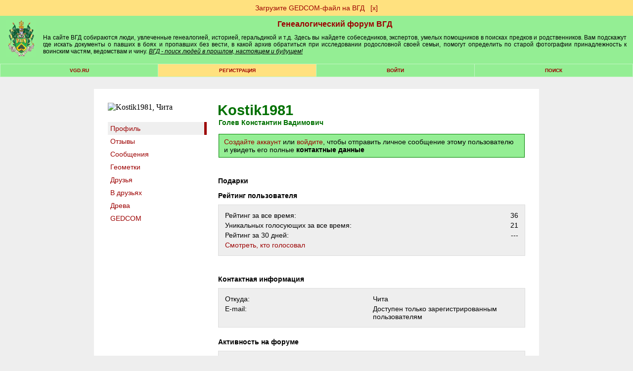

--- FILE ---
content_type: text/html; charset=windows-1251
request_url: https://forum.vgd.ru/index.php?m=feed&a=list_warn4&u=239423
body_size: 11657
content:
<!DOCTYPE html><html lang="ru"><head>
<!-- Yandex.RTB -->
<script>window.yaContextCb=window.yaContextCb||[]</script>
<script src="https://yandex.ru/ads/system/context.js" async></script><meta name="yandex-verification" content="911a1bde828a096b">
<meta http-equiv="x-dns-prefetch-control" content="on">
<link rel="dns-prefetch" href="https://docs.vgd.ru" />
<link rel="dns-prefetch" href="https://vgd.ru" />
<link rel="dns-prefetch" href="https://counter.yadro.ru" />
<link rel="dns-prefetch" href="https://yandex.ru" />
<link rel="dns-prefetch" href="https://cdn.vgd.ru" />
<link rel="dns-prefetch" href="https://gedcom.vgd.ru" />
<link rel="apple-touch-icon" sizes="57x57" href="https://cdn.vgd.ru/apple-icon-57x57.png">
<link rel="apple-touch-icon" sizes="60x60" href="https://cdn.vgd.ru/apple-icon-60x60.png">
<link rel="apple-touch-icon" sizes="72x72" href="https://cdn.vgd.ru/apple-icon-72x72.png">
<link rel="apple-touch-icon" sizes="76x76" href="https://cdn.vgd.ru/apple-icon-76x76.png">
<link rel="apple-touch-icon" sizes="114x114" href="https://cdn.vgd.ru/apple-icon-114x114.png">
<link rel="apple-touch-icon" sizes="120x120" href="https://cdn.vgd.ru/apple-icon-120x120.png">
<link rel="apple-touch-icon" sizes="144x144" href="https://cdn.vgd.ru/apple-icon-144x144.png">
<link rel="apple-touch-icon" sizes="152x152" href="https://cdn.vgd.ru/apple-icon-152x152.png">
<link rel="apple-touch-icon" sizes="180x180" href="https://cdn.vgd.ru/apple-icon-180x180.png">
<link rel="icon" type="image/png" sizes="192x192"  href="https://cdn.vgd.ru/android-icon-192x192.png">
<link rel="icon" type="image/png" sizes="32x32" href="https://cdn.vgd.ru/favicon-32x32.png">
<link rel="icon" type="image/png" sizes="96x96" href="https://cdn.vgd.ru/favicon-96x96.png">
<link rel="icon" type="image/png" sizes="16x16" href="https://cdn.vgd.ru/favicon-16x16.png">
<link rel="manifest" href="/manifest.json">
<meta name="msapplication-TileColor" content="#ffffff">
<meta name="msapplication-TileImage" content="https://cdn.vgd.ru/ms-icon-144x144.png">
<meta name="theme-color" content="#309B30">
<meta property="og:image" content="https://cdn.vgd.ru/favicon/splash_680x357_2.png">
<meta property="og:image:alt" content="ВГД - поиск людей в прошлом, настоящем и будущем!">
<meta property="og:type" content="website">
<meta name="twitter:card" content="summary_large_image">
<link rel="canonical" href="https://forum.vgd.ru/index.php?m=feed&a=list_warn4&u=239423" />
<meta name="description" content="Подпись: Голевы (Тобольск, Петропавловск-Каз., Челябинск), Стреловы (Петропавловск-Каз., Егорьевск, Москва, С.-П.), Голев-Лебедевы (Тобольск), Фо...">
<meta content="поиск людей, найти человека, найду человека, родословная, архивы россии, значение фамилии, история семьи, жди меня, бесплатно" name="keywords"><meta name="viewport" content="width=device-width, initial-scale=1.0"><meta http-equiv="Content-Type" content="text/html; charset=windows-1251">
<title>Kostik1981 (Голев Константин Вадимович). Чита - Форум ВГД</title>
<meta property="og:title" content="Kostik1981 (Голев Константин Вадимович). Чита - Форум ВГД">
<meta property="og:description" content="Поиск людей в прошлом, настоящем и будущем! ВГД - сайт для тех, у кого есть предки">
<meta property="og:url" content="https://forum.vgd.ru/index.php?m=feed&a=list_warn4&u=239423">
<base href="https://forum.vgd.ru/"><style>html { overflow-y: scroll; }
.title { background-color:#94EE94; margin-bottom: 4px; border: 1px #000000 solid; width: 98%; }
.mainmenu { background-color: #C3F6C3; background-position: center; margin-bottom: 4px; border: 1px #000000 solid; width: 98%; }
.announce { background-color: #FFFFFF; margin-bottom: 4px; border: 1px #2DBE2D solid; width: 100%; }
.innertable td { font-size: 12px; font-family: Arial; color: #000000; background-color: #94EE94; list-style-type: circle; padding: 5px; }
td.tablehead { line-height: 2em; background: #007000; color:#FFFFFF; font-family:Arial,Helvetica,sans-serif; font-size:12px; font-weight:bolder; padding:12px; text-align:center; }
td.tablehead a { color:#FFFFFF; }
td.tablehead h1 { color:#FFFFFF; }
td.tablehead2 { line-height: 2em; background: #007000; color:#FFFFFF; font-family:Arial,Helvetica,sans-serif; font-size:12px; font-weight:bolder; padding:12px; text-align:center; }
td.tablehead2 a { color:#FFFFFF; }
.button { background: #96EE96; padding: 5px 20px; margin: 0px; }
.button:hover { background: #55EE55; }
.photo_nav { overflow: auto; padding: 5px; vertical-align: center; text-align: center; white-space: nowrap; max-width: 900px; font-family: Arial; font-size: 10px; }
td.adver { font-size: 15px; font-family: "Times New Roman"; font-weight: bold; color: #000000; background-color:#FFFFFF; text-align: center; }
td.category { font-size: 15px; font-family: "Times New Roman"; font-weight: bold; color: #000000; background-color:#C3F6C3; text-align: center; }
tr.tablehead td { text-align: center; font-size: 11px; padding-left: 1px; padding-right: 1px; }
tr.tablehead td { text-align: center; font-size: 11px; padding-left: 1px; padding-right: 1px; }
td.tablehead_newpost { text-align: center; font-size: 11px; padding: 10px 10px 0px 10px; background: #309B30; color: #09190c; }
td.forumentry { font-size: 12px; font-family: Arial; font-weight: normal; color: #000000; background-color:#94EE94; text-align: center; }
.copyright { font-size: 9px; font-family: Arial; color: #111111; text-align: center; width: 98%; border: 0px; padding-top: 4px; padding-bottom: 0px; }
H1 { font-family: Arial; font-weight: bolder; font-size: 16px; color: #007000; text-align: center; margin-top: 0px; margin-bottom: 0px; }
H2 { font-family: Arial; font-size: 14px; color: #005000; text-align: right; margin: 0px; }
H2:first-letter { text-transform: capitalize; }
H3 { font-size: 14px; font-family: Arial; text-align: left; margin-top: 0px; margin-bottom: 10px; font-weight : bold; }
H3:first-letter { text-transform: capitalize; }
H4 { font-size: 14px; font-family: Arial; color: #000000; text-align: left; margin-top: 2px; margin-bottom: 0px; padding-bottom: 0px; }
H5 { font-size: 14px; font-family: Arial; text-align: left; margin-top: 0px; margin-bottom: 0px; padding-top: 0px; }
H6 { font-size: 12px; font-family: Arial, Helvetica, sans-serif; font-weight: bolder; color: #007000; margin-top: 0px; margin-bottom: 0px; padding-top: 0px; }
li { font-size: 12px; width: 65%; font-family: Arial; color: #000000; text-align: left; margin-top: 2px; margin-bottom: 2px; font-weight : normal; padding-bottom: 0px; }
.actions { font-size: 10px; font-family: Arial; font-weight: bold; text-align: left; list-style-type: circle; }
.locations { font-size: 12px; font-family: Arial, Helvetica, sans-serif; font-weight: normal; color: #111111; margin-top: 5px; margin-bottom: 0px; padding-top: 0px; text-align: left; border: 0px; width: 100%; margin-bottom: 4px; }
.descr { margin-bottom: 7px; font-size: 10px; font-family: Arial; color: #111111; word-break: break-word; }
.descr2 { margin-top: 10px; font-size: 10px; font-family: Arial; color: #111111; word-break: break-word; }
.username { font-family: Arial; font-weight: normal; color: #9C0000; }
.pages { }
.pages a { font-size: 12px; line-height: 2.5; color:brown; text-decoration: none; padding: 7px 12px 7px 12px; margin: 3px 3px 3px 3px; border: 1px solid #808080; background-color:#eeeeee; }
.pages b { font-size: 12px; line-height: 2.5; padding: 7px 12px 7px 12px; margin: 3px 3px 3px 3px; border: 1px solid #808080; background-color: #FFE17F; }
.sort { font-size: 10px; font-family: Arial; color: #000000; text-align: right; background-position: right; }
.topicentry { font-size: 12px; font-family: Arial; font-weight: normal; color: #000000; background-color:#94EE94; text-align: center; word-break: break-word; }
tr.topicentry td { margin: 0px; padding: 5px; word-break: break-word; }
tr.topicentry2 td { margin: 0px; padding: 5px; word-break: break-word; background-color: #FFE17F; }
.postentry { font-size: 12px; font-family: Verdana; color: #111111; background-color:#94EE94; vertical-align: top;  padding: 5px; }
.postentry2 { font-size: 12px; font-family: Verdana; color: #111111; background-color:#80DE80; vertical-align: top;  padding: 5px; }
.modcomment { font-size: 12px; color: #000000; border: 4px solid #FFE17F; padding: 7px; width: 50%; word-break: break-word; }
.modlinks { font-size: 9px; font-family: Arial; color: #000033; text-align: right; border: #000033; border-style: none; border-top-width: 1px; border-right-width: 1px; border-bottom-width: 1px; border-left-width: 1px; }
blockquote {  font-size: 10px; font-weight: lighter; margin: 5px 0px 10px 20px; padding: 5px; border: #309B30 1px dotted; border-left: #309B30 3px solid; background: #B4EEB4; word-break: break-word; }
.usertable {  border-spacing: 1px; background-color: #309B30; border: #309B30 0px solid; font-family: Arial, Helvetica, sans-serif; font-size: 12px; }
.usertable td {  background-color: #B4EEB4; padding: 10px 5px 10px 5px; font-family: Arial, Helvetica, sans-serif; font-size: 12px; }
.offtopic {  font-size: 10px; color: #333333; text-align: center; }
code { font-family: "Courier New", Courier, mono; font-size: 14px; text-align: left; }
.menuentry3 { height: 1.5em; font-family: Arial, Helvetica, sans-serif; font-size: 10px; background-color:#007000; text-transform: uppercase; width: 200px; text-align: center; font-weight: bolder; padding: 3px 0px; Color: #FFFFFF; margin-bottom: 15px; }
.menuentry2 {  font-family: Arial, Helvetica, sans-serif; font-size: 10px; background-color:#FFE17F; text-transform: uppercase; width: 14%; text-align: center; font-weight: bolder; padding: 7px 1px 7px 1px; }
.menuentry {  font-family: Arial, Helvetica, sans-serif; font-size: 10px; background-color:#94EE94; text-transform: uppercase; width: 14%; text-align: center; font-weight: bolder; padding: 7px 1px 7px 1px; }
.outertable {  margin-bottom: 4px; width: 98%; border: 1px #2DBE2D solid; }
.innertable {  background-color: #FFFFFF; border: 0px; padding: 0px; border-spacing: 1px; width: 100%; }
.innertable2 {  background-color: #FFFFFF; border-spacing: 15px; width: 735px; margin-left: auto; margin-right: auto; font-family: Arial; font-size: 12px; }
.maintext { font-family: Arial, Helvetica, sans-serif; font-size: 12px; }
.hligh { font-weight: bold; color: #CC9933; }
.sign { font-size: 10px; font-family: Verdana; color: #404040; }
.postlinks {  border-bottom:#94EE94 0px solid;  padding-bottom: 3px; margin-top: 10px; margin-right: 4px; }
.postlinks2 { text-align: right; margin-right: 5px; }
.posthr { width: 15%; margin-right: 85%; margin-bottom: 10px; border: 0px; border-top: #667766 0.5px solid; }
.online { font-weight: bold; }
.posttable { border-collapse: separate; width: 100%; table-layout: fixed; border-spacing: 1px; padding: 0px; }
.spaceRRR { margin-bottom: 5px; }
.butt { -webkit-appearance: none; border: 0px; border-radius: 5px; margin: 5px; padding: 5px; color: white; background-color: green; font-size: 14px; cursor: pointer; }
.butt:hover { background-color: #007000; }
.basictable { padding: 5px; border: 0px; }
a img { border: 0px; }
a.rules:link { font-size: 10px; font-family: Arial; color: #F01111; }
a.rules:visited { font-size: 10px; font-family: Arial; color: #F01111; }
a.rules:active { font-size: 10px; font-family: Arial; color: #F01111; }
a.rules:hover { font-size: 10px; font-family: Arial; color: #FF4455; }
a.inverse:link { color: #FFFFFF; text-decoration: none; font-family: Arial; font-size: 12px; }
a.inverse:visited { color: #FFFFFF; text-decoration: none; font-family: Arial; font-size: 12px; }
a.inverse:active { color: #FFFFFF;  text-decoration: none; font-family: Arial; font-size: 12px; }
a.inverse:hover { color: #FFFFFF; text-decoration: underline; font-family: Arial; font-size: 12px; }
a.menuitem:link { color: #9C0000; text-decoration: none; }
a.menuitem:visited { color: #9C0000; text-decoration: none; }
a.menuitem:active { color: #9C0000; text-decoration: none; }
a.menuitem:hover { color: #9C0000; text-decoration: none;  }
a:link { color: #9C0000; text-decoration: none; }
a:visited { color: #9C0000; text-decoration: none; }
a:active { color: #9C0000;  text-decoration: none; }
a:hover { color: #9C0000; text-decoration: underline; }
a.username:link { font-weight: bolder; color: #9C0000; text-decoration: none; }
a.username:visited { font-weight: bolder; color: #9C0000; text-decoration: none; }
a.username:active { font-weight: bolder; color: #9C0000;  text-decoration: none; }
a.username:hover { font-weight: bolder; color: #9C0000; text-decoration: underline;  }
textarea { font-size: 12px; font-family: arial, verdana, geneva; border: #808080 1px solid; background-color: #DCDCDC; width:98%; padding: 7px 12px 7px 12px; }
select { font-size: 12px; font-family: arial, verdana, geneva; border: #808080 1px solid; background-color: #DCDCDC; padding: 6px 12px 6px 12px; }
input { font-family: arial, verdana, geneva; font-size: 12px; border: #808080 1px solid; background-color: #DCDCDC; padding: 7px 12px 7px 12px; }
option { font-size: 10px; font-family: arial, verdana, geneva; border: #808080 1px solid; background-color: #DCDCDC; padding: 7px 12px 7px 12px; }
body { background-color: #FFFFFF; margin: 0px; min-width: 520px; }
body.newtheme {background-color: #FFFFFF; margin: 0px; }
body.profile { background-color: #EEEEEE; margin: 0px; }
body.contents { width: 100%; }
.online-all2 h2 { color: #333; font-family: Arial, Helvetica, sans-serif; font-weight: bold; font-size: 12px; margin-bottom: 10px; text-transform: uppercase; }
.online-all2 { margin: 0px 0px 15px 0px; padding: 0px 0px 0px 0px; }
.online2 { margin-bottom: 10px; padding: 5px; height: 75px; }
.online2 img { float: left; margin-right: 5px; width: 55px; display: block; height: 65px; }
.online2 .nic { float: left; width: 70%; }
.online2 .nic a { color: #006401; font-size: 12px; font-family: Arial, Helvetica, sans-serif; display: block; font-weight: bold; text-align: left; }
.online2 .nic p { color: #000; font-size: 9px; font-family: Arial, Helvetica, sans-serif; text-align: left; margin-bottom: 1px; margin-top: 3px; font-weight: normal; width: 150px; word-break: break-word; }
.tdltr { padding: 0px; background-color: #94EE94; margin: 0px; text-align: -webkit-center; }
.ltr { width: 30px; height: 30px; background-color: white; text-align: center; font-weight: bold; font-size: 20px; padding: 10px 5px 0px 5px; color: #FEC41A; }
.ltr2 { color: #006400; }
.ltrtbl { padding: 0px; margin: 0px; margin-top: 15px; }
.srchtopic { background-color: #FFE17F; padding: 10px; width: 200px; text-align: center; margin: 15px 0px 15px 0px; font-family: arial; font-size: 14px; }
#hiddenSpoiler { padding: 10px; background-color: white; }
.spoiler-input-button { background-color: #94EE94; border: #111 1px dashed; text-align: center; margin: 7px 0px 7px 0px; cursor: pointer; }
.topictitle { margin-top: 25px; font-size: 18px; text-align: center; }
.forumtitle { margin-top: 25px; font-size: 22px; text-align: center; }
.titlesubtext { text-align: center; font-weight: normal; }
.rssbut { width: 40px; height: 20px; background-color: orange; text-align: center; font-weight: bold; font-size: 14px; padding: 5px 5px 0px 5px; color: white; }
.profiletable { font-family: Arial; width: 100%; font-size: 14px; background-color: #eeeeee; padding: 10px; word-break: break-word; border: 1px solid #dddddd;}
.profiletable td { min-width: 60px; vertical-align: top; word-break: break-all; }
.profilebutton { font-family: Arial; width: 220px; margin: 4px 5px 4px 0px; padding: 5px 10px 5px 10px; background-color: #94EE94; text-align: center; font-size: 14px; }
.tabmenu { font-size: 14px; font-family: arial; width: 100%; padding: 0px; background-color: #dddddd; border-spacing: 1px; vertical-align: middle; margin-bottom: 1.5em; margin-top: 1.5em; }
.tabpassive { padding: 5px; width: 200px; text-align: left; border-spacing: 0px; background-color: #ffffff; border-bottom: 0px solid #9C0000; }
.tabpassive:hover { padding: 5px; width: 200px; text-align: left; border-spacing: 0px; background-color: #efefef; border-bottom: 0px solid #9C0000; }
.tabactive { padding: 5px; width: 200px; text-align: left; border-spacing: 0px; background-color: #efefef; border-right: 5px solid #9C0000; }
.tabactive:hover { padding: 5px; width: 200px; text-align: left; border-spacing: 0px; background-color: #dcdcdc; border-right: 5px solid #9C0000; }
.pnotice { font-family: Arial; font-size: 14px; border: 1px solid #008000; padding: 7px 10px 7px 10px; background-color: #94EE94; }
.maptag { background-color: green; color: white; font-family: arial; font-size: 12px; padding: 4px 10px 4px 10px; border-radius: 5px; line-height: 2.1em; }
.postnav { position: absolute; right: 2.7%; }
.postnav2 { color: #555555; }
.posttime { text-align: left; margin-top: 0px; color: #667766; border: 0px; }
.diffStyle {}
.diffStyle2 { display: none; }
.aside {}
.asidetooltip {}
.postformstyle {}
.tooltip { position: fixed; padding: 10px 20px; border: 1px solid #b3c9ce; border-radius: 4px; text-align: center; font: italic 14px/1.3 sans-serif; color: #333; background: #fff; box-shadow: 3px 3px 3px rgba(0, 0, 0, .3); }
.likestyle { padding: 1px 0px 2px 0px; color: #9C0000; }
.copyhr { border: 0px; border-top: 1px solid #DDDDDD; margin-top: 1.5em; width: 100%; }
.widelimit { max-width: 900px; padding: 25px; background-color: white; margin-top: 1.5em; margin-bottom: 1.5em; }
.sidelinks { font-size: 9px; margin-top: 5px; margin-bottom: -5px; }
.qcont:first-letter { text-transform: capitalize; }
.commercial_data { min-width: 60px; vertical-align: top; word-break: normal; font-family: Arial; border-collapse: separate; text-indent: initial; white-space: normal; line-height: normal; font-weight: normal; font-size: 14px; font-style: normal; color: black; text-align: start; border-spacing: 2px; font-variant: normal; margin-top: 0px; }
</style><script>/*
// Кодировка файла win-1251
*/

var oldformid=0;
var oldmessageid=0;
let tooltipElem;

function detectIE() {
    var ua = window.navigator.userAgent;

    var msie = ua.indexOf('MSIE ');
    if (msie > 0) {
        // IE 10 or older => return version number
        return parseInt(ua.substring(msie + 5, ua.indexOf('.', msie)), 10);
    }

    var trident = ua.indexOf('Trident/');
    if (trident > 0) {
        // IE 11 => return version number
        var rv = ua.indexOf('rv:');
        return parseInt(ua.substring(rv + 3, ua.indexOf('.', rv)), 10);
    }

    var edge = ua.indexOf('Edge/');
    if (edge > 0)
       return parseInt(ua.substring(edge + 5, ua.indexOf('.', edge)), 10);

    return false;
}

function DoTooltip(event, p_id, l_type) {

      if (tooltipElem) return;

      let target = event.target;

      tooltipElem = document.createElement('div');
      tooltipElem.className = 'tooltip';
      tooltipElem.innerHTML = " ";
 
      // спозиционируем его сверху от аннотируемого элемента (top-center)
      let coords = target.getBoundingClientRect();

      let left = coords.left + (target.offsetWidth - tooltipElem.offsetWidth) / 2 - 130;
      if (left < 0) left = 0; // не заезжать за левый край окна

      let top = coords.top - tooltipElem.offsetHeight + 30;
      if (top < 0) { // если подсказка не помещается сверху, то отображать её снизу
        top = coords.top + target.offsetHeight + 30;
      }

      tooltipElem.style.left = left + 'px';
      tooltipElem.style.top = top + 'px';

      GetLikes(p_id, l_type);
}

function UndoTooltip() {
    if (tooltipElem) {
        tooltipElem.remove();
        tooltipElem = null;
      }
}

function GetArchiveStatus(f_id) {
      console.log("GetArchiveStatus start");
      fetch('https://forum.vgd.ru/index.php?m=archives&a=get_status', {
                      method: 'POST',
                      body: f_id
                  })
                  .then(response => response.text())
                  .then(result =>
                            {
                    	      console.log("GetArchiveStatus result", result);
                              var result = JSON.parse(result);
                              //console.log(result.f_archive);

                              var ons = 'нет';
                              var ofs = 'нет';

                              //if (false)
                              // JS REFRESH !!!!!!!!!!!!!!!
                              // if (result.u_id == 4119 || result.u_id == 2750)
                              if (result.f_archive == 1)
                              // Archive VOTING
                              {
                                if (result.ons != null) ons = parseFloat(result.ons).toFixed(2).toString();
                                if (result.ofs != null) ofs = parseFloat(result.ofs).toFixed(2).toString();
                                document.getElementById("archive_rating").innerHTML = "<span style='color: #9C0000; font-size: medium;'>&#9733;</span> <a target='_blank' rel='noreferrer' href='https://docs.vgd.ru/archives'>Рейтинг</a> оффлайн: <b>" + ofs + "</b> онлайн: <b>" + ons + "</b> <span style='color: #9C0000; font-size: medium;'>&#9733;</span><br><button id=\"voteinvitebutton\" style=\"cursor: pointer;\" onclick='this.style.display = \"none\"; document.getElementById(\"archive_voting\").style.display = \"block\"; return false;' class='butt'>Голосовать</button>";

                                if (result.cv == 1)
                                  document.getElementById("voteinvitebutton").style.display = "inline-block";
                                else
                                  document.getElementById("voteinvitebutton").style.display = "none";
                                
                                if (result.pofs != null)
                                  document.getElementById("archive_offline_score").value = result.pofs.toString();
                                else
                                  document.getElementById("archive_offline_score").value = "0";

                                if (result.pons != null)
                                  document.getElementById("archive_online_score").value = result.pons.toString();
                                else
                                  document.getElementById("archive_online_score").value = "0";
                              }
                              
                              // Limit Logic
                              var thisWeekLimitExceeded = false;
                              var nextWeekLimitExceeded = false;
                              
                              if (result.twa >= result.mmax)
                                  {
                                     thisWeekLimitExceeded = true;
                                     result.fw = 1;
                                  }

                              if (result.nwa >= result.mmax) 
                                  {
                                     nextWeekLimitExceeded = true;
                                     result.sw = 1;
                                  }

                              if (result.ac == 1)
                              {
                                  if (result.f_archive == 1)
                                    document.getElementById("archive_control").innerHTML = "<button onclick='UnsetArchive(" + f_id +");'>UnsetArchive</button>";
                                  if (result.f_archive == 0)
                                    document.getElementById("archive_control").innerHTML = "<button onclick='SetArchive(" + f_id +");'>SetArchive</button>";
                              }

                              if (result.f_archive == 1)
                              {
                                    if (result.uc == 1)
                                    {
                                        if (result.fw == 0 || result.sw == 0)
                                        {
                                              document.getElementById("archive_workers").innerHTML = "Отметьте, что будете здесь на ";

                                              if (result.fw == 0)
                                              document.getElementById("archive_workers").innerHTML += 
                                              "<button class='butt' onclick='MarkArchive(" + f_id +");'>этой</button>";

                                              if (result.sw == 0)
                                              document.getElementById("archive_workers").innerHTML += 
                                              "&nbsp;<button class='butt' onclick='MarkArchiveNext(" + f_id +");'>следующей</button>";

                                              document.getElementById("archive_workers").innerHTML += " неделе, чтобы к вам могли обратиться за помощью.";
                                              
                                              if (!result.mb)
                                              document.getElementById("archive_workers").innerHTML += "<br>Информация будет отображаться на странице архива, в вашем профиле, в списке <a href='https://forum.vgd.ru/?m=feed&a=archives'>работающих в архивах</a>";
                                        }
                                        else
                                        {
                                              document.getElementById("archive_workers").innerHTML = ""; 
                                        }

                                        if (thisWeekLimitExceeded) document.getElementById("archive_workers").innerHTML +=
                                          'Достигнуто максимальное число ('+result.mmax+') отметок о посещении архивов для текущей недели. ';
                                        if (nextWeekLimitExceeded) document.getElementById("archive_workers").innerHTML +=
                                          '<br>Достигнуто максимальное число ('+result.mmax+') отметок о посещении архивов для следующей недели. ';
                                    }
				    //else
				    //{
				          //document.getElementById("archive_workers").innerHTML = "3"; 
				    //}

                                    if (result.w.length == 0)
                                        document.getElementById("archive_active_workers").innerHTML = "";

                                    if (result.w.length == 1)
                                    document.getElementById("archive_active_workers").innerHTML = "В ближайшее время посетит этот архив: ";

                                    if (result.w.length > 1)
                                    document.getElementById("archive_active_workers").innerHTML = "В ближайшее время посетят этот архив: ";
                                      
                                    for (var i = 0; i < result.w.length; i++) {
                                            if (i > 0) document.getElementById("archive_active_workers").innerHTML += ",";
                                            //console.log(result.w[i][0], result.w[i][1]);

                                            document.getElementById("archive_active_workers").innerHTML += 
                                            " <a href='https://forum.vgd.ru/index.php?a=list_warn4&m=feed&u=" + result.w[i][0] + "'>" + result.w[i][1] + "</a>";

                                            if (result.u_id == result.w[i][0])
                                            document.getElementById("archive_active_workers").innerHTML += 
                                                "<button class='butt' onclick='DelArchive(" + f_id +");'>скрыть</button>";
                                        }
                              }
                              else
                              {
                                    document.getElementById("archive_workers").innerHTML = "";
                                    document.getElementById("archive_active_workers").innerHTML = "";
                              }
                            }
                 )

      console.log("GetArchiveStatus end");
}

function DelArchive(f_id) {
      console.log("DelArchive start");
      fetch('https://forum.vgd.ru/index.php?m=archives&a=del_archive', {
                      method: 'POST',
                      body: f_id
                  })
                  .then(response => response.text())
                  .then(result =>
                            {
                              console.log("DelArchive result", result);
                              GetArchiveStatus(f_id);
                            }
                 )
}

function MarkArchive(f_id) {
      console.log("MarkArchive start");
      fetch('https://forum.vgd.ru/index.php?m=archives&a=mark_archive', {
                      method: 'POST',
                      body: f_id
                  })
                  .then(response => response.text())
                  .then(result =>
                            {
                              console.log("MarkArchive result", result);
                              GetArchiveStatus(f_id);
                            }
                 )
}

function MarkArchiveNext(f_id) {
      fetch('https://forum.vgd.ru/index.php?m=archives&a=mark_archive_next', {
                      method: 'POST',
                      body: f_id
                  })
                  .then(response => response.text())
                  .then(result =>
                            {
                              console.log("MarkArchiveNext result", result);
                              GetArchiveStatus(f_id);
                            }
                 )
}

function SetArchive(f_id) {
      fetch('https://forum.vgd.ru/index.php?m=archives&a=set_archive', {
                      method: 'POST',
                      body: f_id
                  })
                  .then(response => response.text())
                  .then(result =>
                            {
                              console.log("SetArchive result", result);
                              GetArchiveStatus(f_id);
                            }
                 )
}

function RestartVoting()
{
      document.getElementById("archive_voting").style.display = "none";
      document.getElementById("vote_status").style.display = "none";
      document.getElementById("vote_button").style.display = "inline-block";
}

function SetArchiveScore(f_id, s1, s2) {
      var saveString = f_id + "_" + s1.toString() + "_" + s2.toString();

      setTimeout(RestartVoting, 700);

      fetch('https://forum.vgd.ru/index.php?m=archives&a=set_archive_score', {
                      method: 'POST',
                      body: saveString
                  })
                  .then(response => response.text())
                  .then(result =>
                            {
                              console.log("SetArchiveScore result", result);
                              GetArchiveStatus(f_id);

                              document.getElementById("vote_button").style.display = "none";
                              document.getElementById("vote_status").style.display = "block";
                            }
                 )
}

function UnsetArchive(f_id) {
      fetch('https://forum.vgd.ru/index.php?m=archives&a=unset_archive', {
                      method: 'POST',
                      body: f_id
                  })
                  .then(response => response.text())
                  .then(result =>
                            {
                              console.log("SetArchive result", result);
                              GetArchiveStatus(f_id);
                            }
                 )
}

function GetLikes(p_id, l_type) {
      var saveString = p_id;
      fetch('https://forum.vgd.ru/index.php?m=feed&a=get_likes&l_type=' + l_type, {
                      method: 'POST',
                      body: saveString
                  })
                  .then(response => response.text())
                  .then(result =>
                            {
                                if (result != "FAIL")
                                {
                                    if (tooltipElem) {
                                       tooltipElem.innerHTML = result;
                                       document.body.append(tooltipElem);
                                    }

                                }
                                else
                                {
                                    if (tooltipElem) {
                                       tooltipElem.innerHTML = "Что-то пошло не так...";
                                       document.body.append(tooltipElem);
                                    }
                                }
                            }
                 )
}

function DoLike(p_id, l_type) {
	    var saveString = p_id;
      fetch('https://forum.vgd.ru/index.php?m=feed&a=add_like&l_type=' + l_type, {
                      method: 'POST',
                      body: saveString
                  })
                  .then(response => response.text())
                  .then(result =>
                            {
                                if (result != "FAIL")
                    				    {
                    				        var likeToUpdate = document.querySelector('#like' + l_type + "_" + p_id);
                     				        likeToUpdate.innerText = result;
                                    GetLikes(p_id, l_type);
                    				    }
                                else
                    				    {
                          					var likeToUpdate = document.querySelector('#like' + l_type + "_" + p_id);
                          					likeToUpdate.innerText = "FAIL";
                    				    }
                            }
                 )
}

function ScrollToBottom()
{
  window.scrollTo(0,document.body.scrollHeight);
}

function ScrollToTop()
{
  window.scrollTo({ top: 0, behavior: 'smooth' });
}

function IsForm() {
f=false;
for (i=0;i<document.forms.length && !f;i++) {
if (document.forms[i].name=="postform") f=true;
}
return f;
}

function moveForm(newid) {
if (oldformid!=newid && IsForm()) {
n=document.getElementById('a'+newid);
o=document.getElementById('a'+oldformid);
ftext=document.forms['postform'].p_text.value;
n.innerHTML=o.innerHTML;
o.innerHTML='';
document.forms['postform'].p_text.value=ftext;
oldformid=newid;
}
return false;
}

function moveForm2(newid) {
if (oldmessageid!=newid && IsForm()) {
var n=document.getElementById('mess'+newid);
var o=document.getElementById('mess'+oldmessageid);
n.innerHTML=o.innerHTML;
o.innerHTML='';
oldmessageid=newid;
}

return false;
}

function ch_imgs() {
var imgs=document.images;
for (i=0;i<imgs.length;i++) if (imgs[i].name=="itag") {
}
var ilayer=document.getElementById('smiles');
if (ilayer) { ilayer.style.display=''; }
var clayer=document.getElementById('codes');
if (clayer) { clayer.style.display=''; }
}

function swtch(rrr)
{
    var elem = rrr.closest("#spoilerMother").querySelector("#hiddenSpoiler");
    if (elem == null) 
      {
        console.log("Element not found. Err#43433");
        return;
      }

    if (elem.style.display != '')
       { 
          rrr.value = 'Скрыть'; 
          elem.style.display = ''; 
       }
       else 
       { 
          rrr.value = 'Больше информации'; 
          elem.style.display = 'none'; 
       }
}

function swtchGift(rrr)
{
if (rrr.parentNode.parentNode.getElementsByTagName('div')[1].getElementsByTagName('div')[0].style.display != '')
   { rrr.title='Скрыть'; rrr.src = 'https://forum.vgd.ru/images/gifts/in2.png'; rrr.parentNode.parentNode.getElementsByTagName('div')[1].getElementsByTagName('div')[0].style.display = ''; }
   else 
   { rrr.title='Показать еще...'; rrr.src = 'https://forum.vgd.ru/images/gifts/out2.png'; rrr.parentNode.parentNode.getElementsByTagName('div')[1].getElementsByTagName('div')[0].style.display = 'none'; }
}

function nav_keys(e) {
var i,j;
var link=null;
var code;
if (!e) e = window.event;
if (e.keyCode) code = e.keyCode;
else if (e.which) code = e.which;
if (code==37 && e.ctrlKey == true && !focused) link = document.getElementById('PrevLink');
if (code==39 && e.ctrlKey == true && !focused) link = document.getElementById('NextLink');
if (code==38 && e.ctrlKey == true && !focused) link = document.getElementById('UpLink');
if (link && link.href) location.href = link.href;
}

var focused=false;

function SC(name, value, options) {
  options = options || {};

  var expires = options.expires;

  if (typeof expires == "number" && expires) {
    var d = new Date();
    d.setTime(d.getTime() + expires * 1000);
    expires = options.expires = d;
  }
  if (expires && expires.toUTCString) {
    options.expires = expires.toUTCString();
  }

  value = encodeURIComponent(value);

  var updatedCookie = name + "=" + value;

  for (var propName in options) {
    updatedCookie += "; " + propName;
    var propValue = options[propName];
    if (propValue !== true) {
      updatedCookie += "=" + propValue;
    }
  }

  document.cookie = updatedCookie;
}

function SC2(name, value, options) {}</script></head>
<body class='profile' onLoad="ch_imgs();">
<div id="aside1" class="diffStyle2 aside"><p id="aside2" style="position: relative;">&#11145;</p></div><center><div style='font-family: Arial; font-size: 14px; width: 100%; background-color: #FFE17F;
 margin: 0px; padding: 8px 0px 8px 0px; text-align: center; border-style: none; border: 0px; border-color: #FFE17F; 
border-style: solid;'><a href='https://gedcom.vgd.ru' target='_blank'>Загрузите GEDCOM-файл на ВГД</a>&nbsp;&nbsp;&nbsp;<a href='#' onclick='SC("rrr", "1", { expires: 0 }); location.reload(); '>[х]</a></div></center><center><table id="headerID" class="title" style="margin: 0px; width: 100%; border: 0px;"><tr><td><a href="https://www.vgd.ru/"><img style="border: 0px; width: 60px; height: 74px; padding-left: 10px;" src="https://forum.vgd.ru/images/logo2021_2.png" alt="Всероссийское Генеалогическое Древо" title="Всероссийское Генеалогическое Древо"></a></td><td><div  style="position: relative; margin: 5px 100px 1px 100px; padding: 0px; font-weight: bolder; font-family: Arial; text-align: center; font-size: 16px; "><a class="notranslate" href="https://forum.vgd.ru">Генеалогический форум ВГД</a></div><div style='padding: 10px; text-align: justify; font-family: Arial; font-size: 12px; margin-bottom: 5px; margin-top: 0px;'>На сайте ВГД собираются люди, увлеченные генеалогией, историей, геральдикой и т.д. Здесь вы найдете собеседников, экспертов, умелых помощников в поисках предков и родственников. Вам подскажут где искать документы о павших в боях и пропавших без вести, в какой архив обратиться при исследовании родословной своей семьи, помогут определить по старой фотографии принадлежность к воинским частям, ведомствам и чину. <u><i>ВГД - поиск людей в прошлом, настоящем и будущем!</i></u></div></td></tr></table></center><center><table id="mmID" cellspacing=1 class="mainmenu" style="text-align: center; margin: 0px; width: 100%; border: 0px;"><tr><td class="menuentry"><a href="https://vgd.ru">VGD.ru</a></td><td class="menuentry2"><a href="https://forum.vgd.ru/signup/first.php">РЕГИСТРАЦИЯ</a></td><td class="menuentry"><a href="https://forum.vgd.ru/signin/first.php">Войти</a></td><td class="menuentry"><a href="https://docs.vgd.ru/search/?v=1">Поиск</a></td></tr></table></center><!-- MAIN TABLE START -->
<table id="maintableID" align="center" class="outertable
 widelimit" cellspacing="0" cellpadding="0" style="border: 0px;"><tr>
<td>
<table><tr><td style='width: 200px; padding-right: 20px; vertical-align: top;'><img loading="lazy" src="https://cdn.vgd.ru/images/avtr_man.png" alt="  Kostik1981, Чита  "  title="  Kostik1981 (Голев Константин Вадимович)  " height="235" width="200" style="padding: 0px;"><table class='tabmenu' style='border-spacing: 0px; width: 200px;'><tr><td class='tabactive'><a href='https://forum.vgd.ru/?m=feed&amp;a=list_warn4&amp;u=239423' ><div style='width: 100%;'>Профиль</div></a></td></tr><tr><td class='tabpassive'><a href='https://forum.vgd.ru/?m=feed&amp;a=warn&amp;u=239423' ><div style='width: 100%;'>Отзывы</div></a></td></tr><tr><td class='tabpassive'><a href='https://forum.vgd.ru/?m=feed&amp;a=list_warn2&amp;u=239423' ><div style='width: 100%;'>Сообщения</div></a></td></tr><tr><td class='tabpassive'><a href='https://forum.vgd.ru/?m=feed&amp;a=map&amp;u=239423' ><div style='width: 100%;'>Геометки</div></a></td></tr><tr><td class='tabpassive'><a href='https://forum.vgd.ru/?m=feed&amp;a=friends&amp;u=239423' ><div style='width: 100%;'>Друзья</div></a></td></tr><tr><td class='tabpassive'><a href='https://forum.vgd.ru/?m=feed&amp;a=friended&amp;u=239423' ><div style='width: 100%;'>В друзьях</div></a></td></tr><tr><td class='tabpassive'><a href='https://forum.vgd.ru/?m=feed&amp;a=trees&amp;u=239423' ><div style='width: 100%;'>Древа</div></a></td></tr><tr><td class='tabpassive'><a href='https://forum.vgd.ru/?m=feed&amp;a=gedcomfiles&amp;u=239423' ><div style='width: 100%;'>GEDCOM</div></a></td></tr></table></td><td style='vertical-align: top; width: 100%;'><table style="margin-top: 0px; border-spacing: 0px; margin-bottom: 1.5em;"><tr><td style='width: 100%; vertical-align: top;'><h1 style='color: #007000; text-align: left; font-family: Arial; font-size: 180%; vertical-align: top; margin-top: -2px; margin-left: -2px; padding: 0px;'>Kostik1981</h1><div style='font-family: Arial; margin-top: 0px; margin-bottom: 15px;'><h2 style='color: #007000;text-align: left; margin: 0px;'>  Голев Константин Вадимович  </h2></div><p class='pnotice'><a href='https://forum.vgd.ru/signup/first.php'>Создайте аккаунт</a> или <a href='https://forum.vgd.ru/signin/first.php'>войдите</a>, чтобы отправить личное сообщение этому пользователю и увидеть его полные <b>контактные данные</b></p></td></tr></table><h3 style='margin-bottom: 1em;'>Подарки</h3></div></div></div></div><h3>Рейтинг пользователя</h3><table class="profiletable" style="margin-bottom: 1.5em;"><tr><td>Рейтинг за все время:</td><td style="width: 20%; text-align: right;">36</td></tr><tr><td>Уникальных голосующих за все время:</td><td style="width: 20%; text-align: right;">21</td></tr><tr><td>Рейтинг за 30 дней:</td><td style="width: 20%; text-align: right;">---</td></tr><tr><td><a href='index.php?m=feed&amp;a=voters&amp;u=239423'>Cмотреть, кто голосовал</a></td><td></td></tr></table></div><br><h3>Контактная информация</h3>
<table class="profiletable" style="margin-bottom: 1.5em;">

<tr><td style='width: 50%;'>Откуда:
<td>Чита<tr><td style='width: 50%;'>E-mail:
<td style='width: 50%; word-break: break-word;'>Доступен только зарегистрированным пользователям</td></tr></table><h3>Активность на форуме</h3>
<table class="profiletable" style="margin-bottom: 1.5em;">
<tr><td style='width: 50%;'>
	Регистрация:
<td>
	31 января 2017 17:42</td></tr><tr><td>Последнее посещение:</td><td>29 января 2026 14:38</td></tr><tr><td>Оставлено сообщений:</td><td>79</td></tr><tr><td>Звание:</td><td>Участник</td></tr></table><h3>Темы этого пользователя</h3><table class='profiletable' style='margin-bottom: 1.5em;'><tr><td><a href='https://forum.vgd.ru/?t=81992'>Голев/Голев-Лебедев</a></td></tr><tr><td><a href='https://forum.vgd.ru/?t=81999'>Стреловы</a></td></tr></table><h3>Посещаемые разделы</h3><table class='profiletable' style='margin-bottom: 1.5em;'><tr><td>Раздел</td><td style='min-width: 85px; text-align: center;'>Последнее<br>посещение</td><td style='min-width: 85px; text-align: center;'>Оставлено<br>сообщений</td></tr><tr style='vertical-align: middle;'>
<td style='padding-top: 7px;'><a href="index.php?ct=1">Фамильные  темы</a> &raquo; <a href="index.php?f=1255">Сс - Сч</a>

<td align=center style='padding-top: 7px;'>
Давно
<td align=center style='padding-top: 7px;'>42 <tr style='vertical-align: middle;'>
<td style='padding-top: 7px;'><a href="index.php?ct=16">Войны и военные</a> &raquo; <a href="index.php?f=318">Гражданская война и Интервенция 1918-1922 гг.</a>

<td align=center style='padding-top: 7px;'>
Давно
<td align=center style='padding-top: 7px;'>15 <tr style='vertical-align: middle;'>
<td style='padding-top: 7px;'><a href="index.php?ct=1">Фамильные  темы</a> &raquo; <a href="index.php?f=1177">Гм - Го</a>

<td align=center style='padding-top: 7px;'>
Давно
<td align=center style='padding-top: 7px;'>14 <tr style='vertical-align: middle;'>
<td style='padding-top: 7px;'><a href="index.php?ct=1">Фамильные  темы</a> &raquo; <a href="index.php?f=1246">Пн - Пт</a>

<td align=center style='padding-top: 7px;'>
Давно
<td align=center style='padding-top: 7px;'>2 <tr style='vertical-align: middle;'>
<td style='padding-top: 7px;'><a href="index.php?ct=27">Репрессии. Голод. Стих. бедствия</a> &raquo; <a href="index.php?f=249">Голод</a>

<td align=center style='padding-top: 7px;'>
Давно
<td align=center style='padding-top: 7px;'>1 <tr style='vertical-align: middle;'>
<td style='padding-top: 7px;'><a href="index.php?ct=35">Архивы</a> &raquo; <a href="index.php?f=824">Гос. архив Северо-Казахстанской области</a>

<td align=center style='padding-top: 7px;'>
Давно
<td align=center style='padding-top: 7px;'>1 <tr style='vertical-align: middle;'>
<td style='padding-top: 7px;'><a href="index.php?ct=5">Генеалогия: теория и практика</a> &raquo; <a href="index.php?f=654">Источники государственного учёта населения </a>

<td align=center style='padding-top: 7px;'>
Давно
<td align=center style='padding-top: 7px;'>1 <tr style='vertical-align: middle;'>
<td style='padding-top: 7px;'><a href="index.php?ct=27">Репрессии. Голод. Стих. бедствия</a> &raquo; <a href="index.php?f=621">Поиск сведений о жертвах политрепрессий </a>

<td align=center style='padding-top: 7px;'>
Давно
<td align=center style='padding-top: 7px;'>1 <tr style='vertical-align: middle;'>
<td style='padding-top: 7px;'><a href="index.php?ct=4">Географический раздел</a> &raquo; <a href="index.php?f=352">Казахстан</a>

<td align=center style='padding-top: 7px;'>
Давно
<td align=center style='padding-top: 7px;'>1 <tr style='vertical-align: middle;'>
<td style='padding-top: 7px;'><a href="index.php?ct=1">Фамильные  темы</a> &raquo; <a href="index.php?f=1258">Тз - Тл</a>

<td align=center style='padding-top: 7px;'>
Давно
<td align=center style='padding-top: 7px;'>1 </table><h3>Отзывы</h3>
<table class="profiletable" style='margin-bottom: 1em;'>
<tr>
<td style="text-align: center; word-break: break-word;">
<a href="https://forum.vgd.ru/?m=feed&amp;a=list_warn4&amp;u=210024">

<img loading="lazy" src="https://forum.vgd.ru/resize/resize.php?fid=248100&amp;x=80" alt="Tanjer" width="60" height="70" style="height: auto; max-height: 200px; min-height: 10px; border: 1px solid silver; margin-bottom: 5px; object-fit: scale-down;">
</a>
</td>
<td style="width: 100%; vertical-align: top; padding-left: 10px; word-break: break-word;">
От <a class="username" href="https://forum.vgd.ru/index.php?m=feed&amp;a=list_warn4&amp;u=210024">Tanjer</a><br><br>

Большое спасибо за присланные материалы!<br><br>Тема: <a href='https://forum.vgd.ru/index.php?t=0'>Форум ВГД</a></td>
</tr></table></td></tr></table></td></tr></table>
<!-- MAIN TABLE END -->
<div style='margin-top: 0px; padding: 0px; margin-bottom: 0px;'><!-- DESKTOP ADS NO PREMIUM --><table style="border: 0px; width: 100%; min-height: 320px;">
<tr><td style="width: 1%;"></td><td style="text-align: center;">
<div style="width: 100%; "><center>
<!-- Yandex.RTB R-A-191794-4 -->
<div id="yandex_rtb_R-A-191794-4"></div>
<script>window.yaContextCb.push(()=>{
  Ya.Context.AdvManager.render({
    renderTo: 'yandex_rtb_R-A-191794-4',
    blockId: 'R-A-191794-4'
  })
})</script>
</center></div>
</td><td style="width: 1%;"></td></tr></table></div><hr class='copyhr'><table id="copyrightID" class="copyright" style="text-align: left; padding: 12px; vertical-align: middle; width: 97%; margin: 0px 0px 1em 0px; font-size: small;"><tr><td><div style="float: left; margin-right: 10px; background-color: #FFE17F; padding: 2px; width: 150px; text-align: center; margin-bottom: 4px;"><a rel="noreferrer" href="https://docs.vgd.ru/about" target="_blank">О ПРОЕКТЕ</a></div><div style="float: left; margin-right: 10px; background-color: #FFE17F; padding: 2px; width: 150px; text-align: center; margin-bottom: 4px;"><a rel="noreferrer" href="https://docs.vgd.ru/about#mission" target="_blank">МИССИЯ</a></div><div style="float: left; margin-right: 10px; background-color: #FFE17F; padding: 2px; width: 150px; text-align: center; margin-bottom: 4px;"><a rel="noreferrer" href="https://docs.vgd.ru/contacts" target="_blank">КОНТАКТЫ</a></div><div style="float: left; margin-right: 10px; background-color: #FFE17F; padding: 2px; width: 150px; text-align: center; margin-bottom: 4px;"><a rel="noreferrer" href="https://docs.vgd.ru/advertisement" target="_blank">РЕКЛАМА НА ФОРУМЕ</a></div><div style="float: left; margin-right: 10px; background-color: #FFE17F; padding: 2px; width: 150px; text-align: center; margin-bottom: 4px;"><a rel="noreferrer" href="https://docs.vgd.ru/premium" target="_blank">ПРЕМИУМ-АККАУНТЫ</a></div><div style="float: left; margin-right: 10px; background-color: #FFE17F; padding: 2px; width: 150px; text-align: center; margin-bottom: 4px;"><a rel="noreferrer" href="https://docs.vgd.ru/donate" target="_blank">ПОДДЕРЖАТЬ САЙТ</a></div><div style="float: left; margin-right: 10px; background-color: #FFE17F; padding: 2px; width: 150px; text-align: center; margin-bottom: 4px;"><a rel="noreferrer" href="https://vgd.ru" target="_blank">ГЛАВНАЯ ВГД</a></div><div style="float: left; margin-right: 10px; background-color: #FFE17F; padding: 2px; width: 150px; text-align: center; margin-bottom: 4px;"><a rel="noreferrer" href="https://forum.vgd.ru/">ФОРУМ ВГД</a></div></td></tr><tr><td>Сайт использует cookie и данные об IP-адресе пользователей, если Вы не хотите, чтобы эти данные обрабатывались, пожалуйста, покиньте сайт<br>
Пользуясь сайтом вы принимаете условия <a rel="noreferrer" href="https://docs.vgd.ru/agreement" target="_blank">Пользовательского соглашения</a>, <a href="https://docs.vgd.ru/privacy" target="_blank">Политики персональных данных</a>, даете <a href="https://docs.vgd.ru/consent" target="_blank">Согласие на распространение персональных данных</a> и соглашаетесь с <a href="https://forum.vgd.ru/index.php?m=misc&a=view_rules">Правилами форума</a><br>Содержимое страницы доступно через <a href="" title="Подпишитесь на RSS по теме">RSS</a><br>&copy; 1998-2026, <a href="https://vgd.ru">Всероссийское генеалогическое древо</a><br>16+&nbsp;&nbsp;<a rel="noreferrer" href="https://docs.vgd.ru/rightsholders" target="_blank">Правообладателям</a></td></tr></table><!-- Yandex.Metrika counter -->
<script type="text/javascript" >
   (function(m,e,t,r,i,k,a){m[i]=m[i]||function(){(m[i].a=m[i].a||[]).push(arguments)};
   m[i].l=1*new Date();k=e.createElement(t),a=e.getElementsByTagName(t)[0],k.async=1,k.src=r,a.parentNode.insertBefore(k,a)})
   (window, document, "script", "https://mc.yandex.ru/metrika/tag.js", "ym");

   ym(80899903, "init", {
        clickmap:true,
        trackLinks:true,
        accurateTrackBounce:true
   });
</script>
<noscript><div><img src="https://mc.yandex.ru/watch/80899903" style="position:absolute; left:-9999px;" alt="" /></div></noscript>
<!-- /Yandex.Metrika counter --><!--LiveInternet counter--><script type="text/javascript">
new Image().src = "//counter.yadro.ru/hit?r"+
escape(document.referrer)+((typeof(screen)=="undefined")?"":
";s"+screen.width+"*"+screen.height+"*"+(screen.colorDepth?
screen.colorDepth:screen.pixelDepth))+";u"+escape(document.URL)+
";h"+escape(document.title.substring(0,150))+
";"+Math.random();</script><!--/LiveInternet--></body></html>